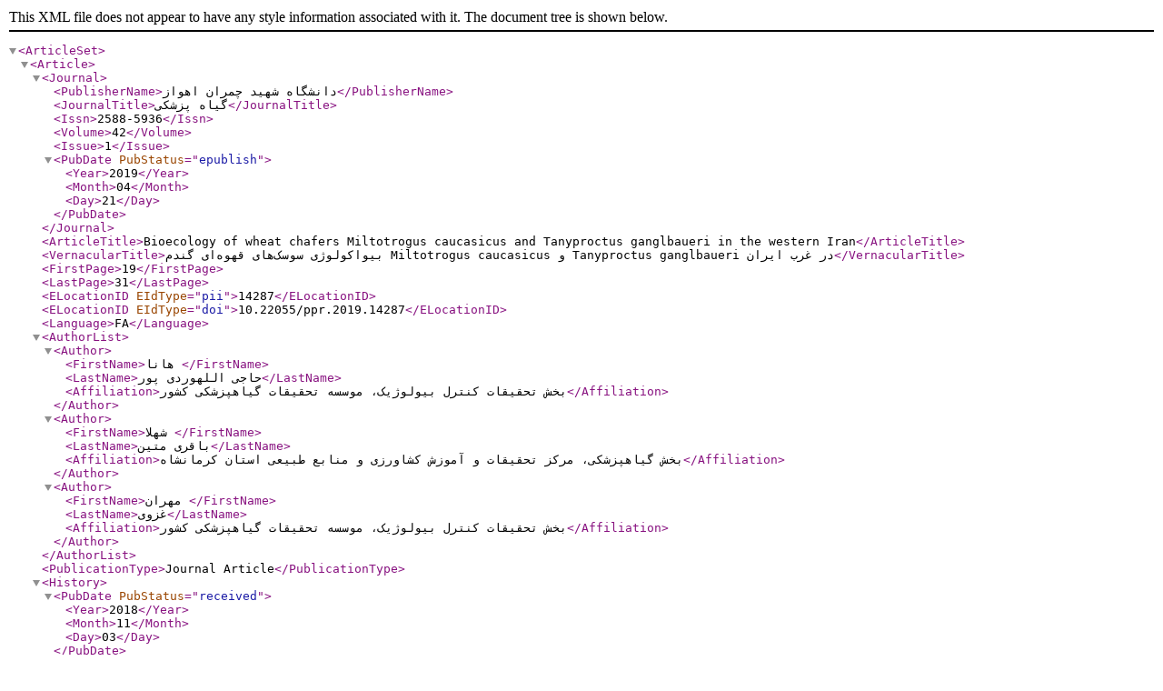

--- FILE ---
content_type: text/xml;charset=UTF-8
request_url: https://plantprotection.scu.ac.ir/?_action=xml&article=14287
body_size: 2821
content:
<?xml version="1.0" encoding="UTF-8"?>
<!DOCTYPE ArticleSet PUBLIC "-//NLM//DTD PubMed 2.7//EN" "https://dtd.nlm.nih.gov/ncbi/pubmed/in/PubMed.dtd">
<ArticleSet>
<Article>
<Journal>
				<PublisherName>دانشگاه شهید چمران اهواز</PublisherName>
				<JournalTitle>گیاه پزشکی</JournalTitle>
				<Issn>2588-5936</Issn>
				<Volume>42</Volume>
				<Issue>1</Issue>
				<PubDate PubStatus="epublish">
					<Year>2019</Year>
					<Month>04</Month>
					<Day>21</Day>
				</PubDate>
			</Journal>
<ArticleTitle>Bioecology of wheat chafers Miltotrogus caucasicus and Tanyproctus ganglbaueri in the western Iran</ArticleTitle>
<VernacularTitle>بیواکولوژی سوسک‌های قهوه‌ای گندم Miltotrogus caucasicus و Tanyproctus ganglbaueri در غرب ایران</VernacularTitle>
			<FirstPage>19</FirstPage>
			<LastPage>31</LastPage>
			<ELocationID EIdType="pii">14287</ELocationID>
			
<ELocationID EIdType="doi">10.22055/ppr.2019.14287</ELocationID>
			
			<Language>FA</Language>
<AuthorList>
<Author>
					<FirstName>هانا </FirstName>
					<LastName>حاجی اللهوردی پور</LastName>
<Affiliation>بخش تحقیقات کنترل بیولوژیک، موسسه تحقیقات گیاهپزشکی کشور</Affiliation>

</Author>
<Author>
					<FirstName>شهلا </FirstName>
					<LastName>باقری متین</LastName>
<Affiliation>بخش گیاهپزشکی، مرکز تحقیقات و آموزش کشاورزی و منابع طبیعی استان کرمانشاه</Affiliation>

</Author>
<Author>
					<FirstName>مهران </FirstName>
					<LastName>غزوی</LastName>
<Affiliation>بخش تحقیقات کنترل بیولوژیک، موسسه تحقیقات گیاهپزشکی کشور</Affiliation>

</Author>
</AuthorList>
				<PublicationType>Journal Article</PublicationType>
			<History>
				<PubDate PubStatus="received">
					<Year>2018</Year>
					<Month>11</Month>
					<Day>03</Day>
				</PubDate>
			</History>
		<Abstract>&lt;strong&gt;Background and Objectives&lt;/strong&gt; &lt;br /&gt;Large areas of non-irrigated wheat fields have recently gone through the damage caused by growing population of wheat chafers. To study wheat chafers’ population changes and their natural enemies, the larvae, pupae and adults were collected from Kermanshah and Kurdistan provinces. &lt;br /&gt;&lt;strong&gt;Materials and Methods&lt;/strong&gt; &lt;br /&gt;Sampling and counting of larvae and pupae were done by placing wooden quadrats over the wheat fields and digging soils of the sampled areas. The insect net was employed to capture the adults. The sampling was carried out for three years (2010-2013). &lt;br /&gt;&lt;strong&gt;Results&lt;/strong&gt; &lt;br /&gt;The two cockchafer species &lt;em&gt;Tanyproctus ganglbaueri&lt;/em&gt; and &lt;em&gt;Miltotrogus&lt;/em&gt; (&lt;em&gt;Amphimallon&lt;/em&gt;) &lt;em&gt;caucasicus&lt;/em&gt; (Scarabaeidae) were the most damaging chafers to wheat in western parts of Iran. The dominant species depended on the region and timespan indicating species turnover. The described species of &lt;em&gt;T. ganglbaueri&lt;/em&gt; hasn’t been reported yet as a pest worldwide. The highest density of &lt;em&gt;M.&lt;/em&gt; &lt;em&gt;caucasicus&lt;/em&gt; larvae in Kermanshah province was 5.6 larvae per 0.25 m&lt;sup&gt;2&lt;/sup&gt; quadrat in mid-April; while in case of &lt;em&gt;T. ganglbaueri&lt;/em&gt; 16 larvae per 0.25 m&lt;sup&gt;2&lt;/sup&gt; quadrat was recorded in March in Kurdistan province. Larvae of &lt;em&gt;T. ganglbaueri&lt;/em&gt; started feeding in early February and the peak feeding times occured in March and April. The average adult lifespan of &lt;em&gt;T. ganglbaueri&lt;/em&gt; was roughly 43 days. Fungal and bacterial pathogens including &lt;em&gt;Beauveria bassiana&lt;/em&gt;, &lt;em&gt;Hirsutella&lt;/em&gt; sp. and &lt;em&gt;Bacillus&lt;/em&gt; sp. were isolated from the wheat chafers. &lt;br /&gt;&lt;strong&gt;Discussion&lt;/strong&gt; &lt;br /&gt;The relatively different biology of these two pest species has an implication in their timing control actions. More studies on identification and revision of wheat scarabs in different climates of Iran is needed. &lt;br /&gt;&lt;strong&gt;&lt;em&gt; &lt;/em&gt;&lt;/strong&gt;</Abstract>
			<OtherAbstract Language="FA">در سال‌های اخیر بخش‌های وسیعی از مزارع گندم دیم شاهد خسارت ناشی از جمعیت در حال افزایش سوسک‌های قهو‌ه‌ای گندم شده است. به منظور مطالعه تغییرات جمعیتی و عوامل محدود کننده طبیعی فعالیت سوسک‌های قهوه‌ای گندم، لاروها، شفیره‌ها و حشرات کامل این آفت از مزارع گندم دیم استان‌های کرمانشاه و کردستان جمع‌آوری گردید. جمع‌آوری و شمارش لاروها و شفیره‌ها با انداختن کادرهای چوبی در سطح مزرعه و کندن خاک آن محدوده انجام گرفت. برای شکار حشرات کامل آفت در مزارع اقدام به تور زدن گردید. نتایج بررسی‌های سه ساله نشان داد که سوسک‌های قهوه‌ای گندم در غرب ایران عمدتاً شامل گونه‌های Brenske, 1897)&lt;em&gt; &lt;/em&gt;&lt;em&gt;Tanyproctus ganglbaueri) &lt;/em&gt;و  Gyllenhal,1817) &lt;em&gt;Miltotrogus &lt;/em&gt;(&lt;em&gt;Amphimallon&lt;/em&gt;)&lt;em&gt; caucasicus)&lt;/em&gt; و متعلق به خانواده Scarabaeidae بودند. گونه غالب بسته به منطقه و سال زراعی متفاوت بود و گونه‌ها به ‌نوعی جایگزین یکدیگر شدند. خسارت قابل توجه گونه &lt;em&gt;T. ganglbaueri&lt;/em&gt; به عنوان آفت قبل از این در دنیا گزارش نشده است. بیشترین میانگین تراکم لاروهای &lt;em&gt;M. caucasicus&lt;/em&gt; در استان کرمانشاه 6/5 عدد در هر کادر 25/0 مترمربع در دهه اول دی ماه دیده شد. بیشترین تراکم لاروهای &lt;em&gt;T. ganglbaueri&lt;/em&gt; در کردستان 16 عدد لارو در هر کادر در فروردین ماه ثبت شد. لاروهای &lt;em&gt;T. ganglbaueri&lt;/em&gt; ازاواخر بهمن ماه شروع به تغذیه کرده و شدت تغذیه لاروها در اسفند و فروردین ماه بود. متوسط طول عمر حشره کامل &lt;em&gt;T. ganglbaueri&lt;/em&gt; حدود 43 روز بود. زیست‌شناسی تا حدودی متفاوت این دو گونه آفت در انتخاب بهترین زمان کنترل آنها اهمیت دارد. گونه‌هایی از قارچ‌ها شامل &lt;em&gt;Beauveria bassiana&lt;/em&gt; و &lt;em&gt;Hirsutella &lt;/em&gt;sp. و باکتری‌های‌ بیمارگر حشرات مانند &lt;em&gt;Bacillus &lt;/em&gt;sp.از سوسک‌های قهوه‌ای گندم جداسازی ‌شد. نیاز به مطالعات بیشتر برای شناسایی و بازنگری گونه­ های سوسک‌های قهوه‌ای گندم در اقلیم های مختلف ایران وجود دارد.</OtherAbstract>
		<ObjectList>
			<Object Type="keyword">
			<Param Name="value">Tanyproctus ganglbauer</Param>
			</Object>
			<Object Type="keyword">
			<Param Name="value">Miltotrogus caucasicus</Param>
			</Object>
			<Object Type="keyword">
			<Param Name="value">زیست شناسی</Param>
			</Object>
			<Object Type="keyword">
			<Param Name="value">Bacillus</Param>
			</Object>
			<Object Type="keyword">
			<Param Name="value">Hirsutella</Param>
			</Object>
		</ObjectList>
<ArchiveCopySource DocType="pdf">https://plantprotection.scu.ac.ir/article_14287_f68bc7c2bb48bb9f9835c1b79bd4eee2.pdf</ArchiveCopySource>
</Article>
</ArticleSet>
